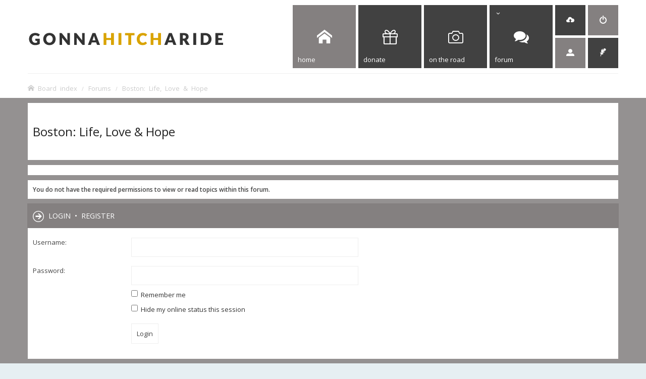

--- FILE ---
content_type: text/html; charset=UTF-8
request_url: https://gonnahitcharide.com/thejourney/viewforum.php?f=102&sid=fbac90da77316feef0f4eb57e15b4d02
body_size: 5754
content:
<!DOCTYPE html>
<html dir="ltr" lang="en-gb">
<head>
<meta charset="utf-8" /> 
<meta http-equiv="X-UA-Compatible" content="IE=edge">
<link rel="shortcut icon" href="http://www.gonnahitcharide.com/favicon.ico" type="image/x-icon" />


<meta name="viewport" content="width=device-width, initial-scale=1.0" />

<title>The Band Boston Fan Site - Gonna Hitch a Ride - Boston: Life, Love &amp; Hope</title>

	<link rel="alternate" type="application/atom+xml" title="Feed - The Band Boston Fan Site - Gonna Hitch a Ride" href="/thejourney/app.php/feed?sid=568c0c33f2aa4305d97b7824de2e7798">	<link rel="alternate" type="application/atom+xml" title="Feed - News" href="/thejourney/app.php/feed/news?sid=568c0c33f2aa4305d97b7824de2e7798">	<link rel="alternate" type="application/atom+xml" title="Feed - All forums" href="/thejourney/app.php/feed/forums?sid=568c0c33f2aa4305d97b7824de2e7798">			<link rel="alternate" type="application/atom+xml" title="Feed - Forum - Boston: Life, Love &amp; Hope" href="/thejourney/app.php/feed/forum/102?sid=568c0c33f2aa4305d97b7824de2e7798">		

<!--
	phpBB style name: Subway
	Based on style:   prosilver (this is the default phpBB3 style)
	Original author:  Tom Beddard ( http://www.subBlue.com/ )
	Modified by:	  KomiDesign ( http://www.komidesign.com/ )
	Version:          3.2
-->

<link href="//fonts.googleapis.com/css?family=Open+Sans:300,400,600&amp;subset=latin,cyrillic-ext,latin-ext,cyrillic,greek-ext,greek,vietnamese" rel="stylesheet" type="text/css">
<link href="./assets/css/font-awesome.min.css?assets_version=132" rel="stylesheet">
<link href="./styles/Subway/theme/stylesheet.css?assets_version=132" rel="stylesheet">
<link href="./styles/Subway/theme/en/stylesheet.css?assets_version=132" rel="stylesheet">


<!-- FONT ICONS -->
<link href="./styles/Subway/theme/subway-icons.css" rel="stylesheet" type="text/css">



<!--[if lte IE 9]>
	<link href="./styles/Subway/theme/tweaks.css?assets_version=132" rel="stylesheet">
<![endif]-->

<link href="./styles/Subway/theme/sop/css/spectrum.css" rel="stylesheet" type="text/css"/>
<link href="./styles/Subway/theme/sop/css/subway_op.css" rel="stylesheet" type="text/css"/>
<style type="text/css">
/*LOGO OPTIONS*/
/*GENERAL OPTIONS*/
/*LAYOUT OPTIONS*/
	
/*SKIN OPTIONS*/
	
															
	body { background-color: #949191;}
	a,ul.topiclist li.row dt a.subforum.unread,
ul.topiclist li.row dt a.subforum.unread:before,
.imageset.icon_post_target_unread:before {color: #949191;}
	a:hover {color: #d9a300;}
	a.forumtitle:visited,a.topictitle:visited,dl.faq dd a:visited,.postlink:visited,
a.lastsubject:visited {color: #949191;}
	.search-box .button:hover,#nav-main  > li > a,#nav-main  li.small-cube > a,
	#nav-main ul.dropdown-menu,#responsive-menu-button a,.cube-bg-1,.pagination li.active span,
	.s-tabs,.panel h2,.panel h3,.panel h4,.sheader h2,.sheader h3,.scontent,.pagination li a:hover, .pagination .dropdown-visible a.dropdown-trigger,
	.nojs .pagination .dropdown-container:hover a.dropdown-trigger,.contact-icons a:hover,.button:hover,
	a.arrow-left:hover,a.arrow-right:hover, .dropdown-visible .dropdown-select,
	.nojs .dropdown-container:hover .dropdown-select,.global_unread:before,
	.global_unread_mine:before,.global_unread_locked:before,.global_unread_locked_mine:before,
	.announce_unread:before,.announce_unread_mine:before,.announce_unread_locked:before,.announce_unread_locked_mine:before,.op_navigation li.tab a,
	.forum_unread:before,.forum_unread_locked:before,.forum_unread_subforum:before,.sticky_unread:before,
	.sticky_unread_mine:before,.sticky_unread_locked:before,.sticky_unread_locked_mine:before,
	.topic_unread:before,.topic_unread_mine:before,.topic_unread_hot:before,.topic_unread_hot_mine:before,
	.topic_unread_locked:before,.topic_unread_locked_mine:before,.pm_unread:before,#tabs .tab > a,
	input.button1:focus, input.button2:focus, input.button3:focus,a.button1:hover,#navigation a, 
	input.button1:hover, a.button2:hover, input.button2:hover, input.button3:hover,h3#review,
	.phpbb_alert,.stat-block > h3,.stat-block > h3,#page-body .mini-panel,#minitabs .tab > a,.dropdown-extended .header,.dropdown-extended .footer,.dark-skin .contact-icons a:hover, .dark-skin .button:hover, .dark-skin a.arrow-left:hover, .dark-skin a.arrow-right:hover, .dark-skin .pagination li a:hover, .dark-skin .dropdown-visible .dropdown-select, .dark-skin .nojs .dropdown-container:hover .dropdown-select, .dark-skin a.button1:hover, .dark-skin input.button1:hover, .dark-skin a.button2:hover, .dark-skin input.button2:hover, .dark-skin input.button3:hover,.header2 #nav-main li.small-cube:first-child > a,.header2 #nav-main li.small-cube:last-child > a,.header3 #page-header .navbar-bottom,.theme-subway .nivo-caption {background-color: #848080;}	.forumbg,.forabg,.socials li a:hover,.cube-bg-2,.section-index #nav-main .li-home > a,#nav-main > li > a:hover,#nav-main  li.small-cube > a:hover,#nav-main .dropdown-menu li a:hover,#nav-main > li.dropdown:hover > a,.dropdown-extended a.mark_read,.section-faq #nav-main .li-useful > a,.section-memberlist #nav-main .li-useful > a,.section-viewforum #nav-main .li-forum > a,.section-viewtopic #nav-main .li-forum > a,.section-search #nav-main .li-forum > a,#tabs .tab > a:hover,#tabs .activetab > a,#minitabs .activetab > a,#minitabs .activetab > a:hover,#navigation a:hover,#navigation #active-subsection a,body .options-panel #navigation .tab.activetab a,.bootstrap-switch .bootstrap-switch-handle-on.bootstrap-switch-btn-theme, .bootstrap-switch .bootstrap-switch-handle-off.bootstrap-switch-btn-theme,.header2 #nav-main li.small-cube:first-child > a:hover,.header2 #nav-main li.small-cube:last-child > a:hover,#sidebar fieldset.quick-login input.button2:hover,.op_navigation li.tab a:hover, .op_navigation li.tab.activetab a {
		background-color: #414141;} 
	@media only screen and (min-width: 993px) {
		#nav-main  li.small-cube:first-child > a,
		#nav-main  li.small-cube:last-child > a {
			background-color: #414141;
		} 
	}	

			.forum_read:before,.forum_read_subforum:before,
	.forum_unread:before,.forum_unread_subforum:before {
		content: "\e611";  
	}
					.announce_read:before,.announce_read_mine:before,.announce_unread:before,.announce_unread_mine:before {
		content: "\e61b";  
	}
			.global_read:before,.global_read_mine:before,.global_unread:before,.global_unread_mine:before {
		content: "\e098";  
	}
						</style>




<!-- EXTENSIONS CUSTOM STYLE -->
<link href="./styles/Subway/theme/extensions.css?assets_version=132" rel="stylesheet">


</head>
<body id="phpbb" class="nojs   notouch section-viewforum ltr  ">


<div id="main-wrap">
	<div id="wrap">
		<a id="top" class="anchor" accesskey="t"></a>
		<div id="page-header">

			
					
				
			<div class="headerbar" role="banner">					
				<div class="inner">

								
					<div class="top"></div>

					<div id="site-description">
						<!-- LOGO START BELOW-->
						<a id="logo" class="logo" href="../" title="Board index">
						<img alt="The Band Boston Fan Site - Gonna Hitch a Ride" src="http://www.gonnahitcharide.com/logo.png">						<span class="logo-text"></span>
						</a>										
						<!-- LOGO END -->				 
						<p class="skiplink"><a href="#start_here">Skip to content</a></p>
					</div>									

															<div class="navbar" role="navigation">
	<div class="inner">

		<div id="responsive-menu-button">
			<a href="#"></a>
        </div>
		
		<ul id="nav-main" role="menubar">
			
			<li class="li-home"><a href="./index.php?sid=568c0c33f2aa4305d97b7824de2e7798" title="Board index"><i class="icon-home"></i><span>Home</span></a></li>
			
			<li class="li-forum"><a href="http://www.gonnahitcharide.com/donate" title="Boston On The Road"><i class="icon-uniE04F"></i><span>Donate</span></a></li>			
			
			<li class="li-forum"><a href="http://www.bostonontheroad.com" title="Boston On The Road"><i class="icon-uniE0BB"></i><span>On The Road</span></a></li>			
			
			<!-- 
				
			<li class="has-dropdown li-useful"><a href="#"><i class="icon-lifebuoy"></i><span>Quick links</span></a>			
				<ul class="dropdown-menu" role="menu">
										<li><a href="/thejourney/app.php/help/faq?sid=568c0c33f2aa4305d97b7824de2e7798" rel="help" title="Frequently Asked Questions" role="menuitem"><i class="icon-uniE09F"></i>FAQ</a></li>

															
				</ul>
			</li>
			
			 -->

			<li class="has-dropdown li-forum"><a href="#"><i class="icon-comments"></i><span>Forum</span></a>
				<ul class="dropdown-menu" role="menu">

					
											
					
					
					
										
										
				</ul><!-- end dropdown-menu -->
			</li>

			
			
			
			<li class="four-cubes">
							<ul>
											<li class="small-cube"><a href="./ucp.php?mode=register&amp;sid=568c0c33f2aa4305d97b7824de2e7798" title="Register" role="menuitem"><i class="icon-upload"></i><span>Register</span></a></li>
					
					<li class="small-cube"><a href="#" title="Login" data-toggle="modal" data-target="#loginmodal" accesskey="x" role="menuitem"><i class="icon-switch"></i><span>Login</span></a></li>
					
					<li class="small-cube hide-max992 guest-link"><a href="#" title="Hello, guest !"><i class="icon-user3"></i></a></li>					

					<li class="small-cube"><a href="./memberlist.php?mode=contactadmin&amp;sid=568c0c33f2aa4305d97b7824de2e7798" title="Contact us" role="menuitem"><i class="icon-feather"></i><span>Contact us</span></a></li>
					
									</ul>					
				
			</li>					
		</ul>

	</div>
</div>

<!-- Modal login -->
		<div class="modal fade" id="loginmodal" tabindex="-1" role="dialog" aria-labelledby="myModalLabel" aria-hidden="true">
		<div class="modal-dialog">
			<div class="modal-content cube-bg-1">
				<form method="post" action="./ucp.php?mode=login&amp;sid=568c0c33f2aa4305d97b7824de2e7798">
					<div class="modal-header">
				        <button type="button" class="close" data-dismiss="modal" aria-hidden="true"><i class="icon-uniE0BE"></i></button> 						
				    </div>
				    
				    <div class="modal-body">
				    	<div class="modal-login-block">
				    		<div class="modal-login-header">
				    			<h2>Login</h2>
				    			<a href="./ucp.php?mode=register&amp;sid=568c0c33f2aa4305d97b7824de2e7798" class="small-link">Register</a>
				    		</div>
				    		<div class="modal-login-content">	
				    			<fieldset class="quick-login">				    		
				    				<div class="mb20">				    					
				    					<input type="text" placeholder="&#xe674" name="username" id="username" size="10" class="inputbox autowidth input-icon" title="Username" />
				    				</div>
				    				<div class="mb20">				    					
				    					<input placeholder="&#xe688" type="password" name="password" id="password" size="10" class="inputbox autowidth input-icon" title="Password" />
				    				</div>

				    				<div class="mb10">	
				    					<a class="op-link" href="https://gonnahitcharide.com/thejourney/ucp.php?mode=sendpassword">I forgot my password</a>
				    				</div>				    								

				    								    				<div class="mb10">
				    					<label class="op-link" for="autologin">Remember me <input type="checkbox" name="autologin" id="autologin" /></label>
				    				</div>		
				    				
				    				<div class="mb20">
				    					<label class="op-link" for="viewonline">Hide my online status this session <input type="checkbox" name="viewonline" id="viewonline" tabindex="5" /></label>
				    				</div>	

				    				<input type="submit" name="login" value="Login" class="button2" />
				    				<input type="hidden" name="redirect" value="./viewforum.php?f=102&amp;sid=568c0c33f2aa4305d97b7824de2e7798" />
<input type="hidden" name="creation_time" value="1769112281" />
<input type="hidden" name="form_token" value="1e395769d01561434c576f43fe993c4ce952f3dc" />

				    			</fieldset>
				    		</div>
				    	</div>	
					</div>
				</form>	

			</div>
		</div>
	</div>
	<!-- Modal login END-->						
					
				</div>
			</div>

							<div class="navbar-bottom">
				
					
					
					<ul id="nav-breadcrumbs" class="linklist navlinks" role="menubar">
																		<li class="small-icon icon-home breadcrumbs">
																					<span class="crumb" itemtype="http://data-vocabulary.org/Breadcrumb" itemscope=""><a href="./index.php?sid=568c0c33f2aa4305d97b7824de2e7798" accesskey="h" data-navbar-reference="index" itemprop="url"><span itemprop="title">Board index</span></a></span>
																							<span class="crumb" itemtype="http://data-vocabulary.org/Breadcrumb" itemscope="" data-forum-id="79"><a href="./viewforum.php?f=79&amp;sid=568c0c33f2aa4305d97b7824de2e7798" itemprop="url"><span itemprop="title">Forums</span></a></span>
																															<span class="crumb" itemtype="http://data-vocabulary.org/Breadcrumb" itemscope="" data-forum-id="102"><a href="./viewforum.php?f=102&amp;sid=568c0c33f2aa4305d97b7824de2e7798" itemprop="url"><span itemprop="title">Boston: Life, Love &amp; Hope</span></a></span>
																												</li>
									
					</ul>

									
			</div>
					
		</div>

		
		<a id="start_here" class="anchor"></a>
		<div id="page-body" role="main">

			
		

				

					


			

			
			<h2 class="forum-title"><a href="./viewforum.php?f=102&amp;sid=568c0c33f2aa4305d97b7824de2e7798">Boston: Life, Love &amp; Hope</a></h2>
<div>
	<!-- NOTE: remove the style="display: none" when you want to have the forum description on the forum body -->
	<div style="display: none !important;">More than 10 years in the making, BOSTON's new studio album, "Life, Love &amp; Hope" is ready for release!<br /></div>	</div>



<div class="panel">
</div>

	<div class="panel">
		<div class="inner">
		<strong>You do not have the required permissions to view or read topics within this forum.</strong>
		</div>
	</div>

	
		<form action="./ucp.php?mode=login&amp;sid=568c0c33f2aa4305d97b7824de2e7798" method="post">

		<div class="panel">
			<div class="inner">

			<div class="content">
				<h3><a href="./ucp.php?mode=login&amp;sid=568c0c33f2aa4305d97b7824de2e7798">Login</a>&nbsp; &bull; &nbsp;<a href="./ucp.php?mode=register&amp;sid=568c0c33f2aa4305d97b7824de2e7798">Register</a></h3>

				<fieldset class="fields1">
				<dl>
					<dt><label for="username">Username:</label></dt>
					<dd><input type="text" tabindex="1" name="username" id="username" size="25" value="" class="inputbox autowidth" /></dd>
				</dl>
				<dl>
					<dt><label for="password">Password:</label></dt>
					<dd><input type="password" tabindex="2" id="password" name="password" size="25" class="inputbox autowidth" autocomplete="off" /></dd>
					<dd><label for="autologin"><input type="checkbox" name="autologin" id="autologin" tabindex="3" /> Remember me</label></dd>					<dd><label for="viewonline"><input type="checkbox" name="viewonline" id="viewonline" tabindex="4" /> Hide my online status this session</label></dd>
				</dl>
				<dl>
					<dt>&nbsp;</dt>
					<dd><input type="submit" name="login" tabindex="5" value="Login" class="button1" /></dd>
				</dl>
				<input type="hidden" name="redirect" value="./viewforum.php?f=102&amp;sid=568c0c33f2aa4305d97b7824de2e7798" />
<input type="hidden" name="creation_time" value="1769112281" />
<input type="hidden" name="form_token" value="1e395769d01561434c576f43fe993c4ce952f3dc" />

				</fieldset>
			</div>

			</div>
		</div>

		</form>

	


	
<div class="panel">

	
	<div class="action-bar actions-jump">
	
	
	<div class="jumpbox dropdown-container dropdown-container-right dropdown-up dropdown-left dropdown-button-control" id="jumpbox">
		<span title="Jump to" class="button button-secondary dropdown-trigger dropdown-select">
			<span>Jump to</span>
			<span class="caret"><i class="icon fa-sort-down fa-fw" aria-hidden="true"></i></span>
		</span>
		<div class="dropdown">
			<div class="pointer"><div class="pointer-inner"></div></div>
			<ul class="dropdown-contents">
																								<li><a href="./viewforum.php?f=94&amp;sid=568c0c33f2aa4305d97b7824de2e7798" class="jumpbox-cat-link"> <span> Boston: On The Road</span></a></li>
																				<li><a href="./viewforum.php?f=119&amp;sid=568c0c33f2aa4305d97b7824de2e7798" class="jumpbox-sub-link"><span class="spacer"></span> <span> &#8627; &nbsp; 2017 Hyper Space Tour</span></a></li>
																				<li><a href="./viewforum.php?f=121&amp;sid=568c0c33f2aa4305d97b7824de2e7798" class="jumpbox-sub-link"><span class="spacer"></span> <span> &#8627; &nbsp; 2017 Hyper Space Tour Get Together</span></a></li>
																				<li><a href="./viewforum.php?f=122&amp;sid=568c0c33f2aa4305d97b7824de2e7798" class="jumpbox-sub-link"><span class="spacer"></span> <span> &#8627; &nbsp; 2017 Hyper Space Tour Concert Reviews</span></a></li>
																				<li><a href="./viewforum.php?f=90&amp;sid=568c0c33f2aa4305d97b7824de2e7798" class="jumpbox-sub-link"><span class="spacer"></span> <span> &#8627; &nbsp; Boston: Previous Tours 2017, 2016, 2015, 2014, 2012, 2008 and 2004</span></a></li>
																				<li><a href="./viewforum.php?f=118&amp;sid=568c0c33f2aa4305d97b7824de2e7798" class="jumpbox-sub-link"><span class="spacer"></span><span class="spacer"></span> <span> &#8627; &nbsp; 2016 40th Anniversary Tour</span></a></li>
																				<li><a href="./viewforum.php?f=114&amp;sid=568c0c33f2aa4305d97b7824de2e7798" class="jumpbox-sub-link"><span class="spacer"></span><span class="spacer"></span><span class="spacer"></span> <span> &#8627; &nbsp; 2016 40th Anniversary Tour</span></a></li>
																				<li><a href="./viewforum.php?f=116&amp;sid=568c0c33f2aa4305d97b7824de2e7798" class="jumpbox-sub-link"><span class="spacer"></span><span class="spacer"></span><span class="spacer"></span> <span> &#8627; &nbsp; 2016 40th Anniversary Tour Get Together</span></a></li>
																				<li><a href="./viewforum.php?f=117&amp;sid=568c0c33f2aa4305d97b7824de2e7798" class="jumpbox-sub-link"><span class="spacer"></span><span class="spacer"></span><span class="spacer"></span> <span> &#8627; &nbsp; 2016 40th Anniversary Tour Concert Reviews</span></a></li>
																				<li><a href="./viewforum.php?f=112&amp;sid=568c0c33f2aa4305d97b7824de2e7798" class="jumpbox-sub-link"><span class="spacer"></span><span class="spacer"></span> <span> &#8627; &nbsp; 2015 Life, Love &amp; Hope Tour</span></a></li>
																				<li><a href="./viewforum.php?f=109&amp;sid=568c0c33f2aa4305d97b7824de2e7798" class="jumpbox-sub-link"><span class="spacer"></span><span class="spacer"></span><span class="spacer"></span> <span> &#8627; &nbsp; 2015 Life, Love &amp; Hope Tour</span></a></li>
																				<li><a href="./viewforum.php?f=110&amp;sid=568c0c33f2aa4305d97b7824de2e7798" class="jumpbox-sub-link"><span class="spacer"></span><span class="spacer"></span><span class="spacer"></span> <span> &#8627; &nbsp; 2015 Life, Love &amp; Hope Tour Get Together</span></a></li>
																				<li><a href="./viewforum.php?f=111&amp;sid=568c0c33f2aa4305d97b7824de2e7798" class="jumpbox-sub-link"><span class="spacer"></span><span class="spacer"></span><span class="spacer"></span> <span> &#8627; &nbsp; 2015 2015 Life, Love &amp; Hope Tour Concert Reviews</span></a></li>
																				<li><a href="./viewforum.php?f=108&amp;sid=568c0c33f2aa4305d97b7824de2e7798" class="jumpbox-sub-link"><span class="spacer"></span><span class="spacer"></span> <span> &#8627; &nbsp; 2014 Heaven on Earth Tour</span></a></li>
																				<li><a href="./viewforum.php?f=105&amp;sid=568c0c33f2aa4305d97b7824de2e7798" class="jumpbox-sub-link"><span class="spacer"></span><span class="spacer"></span><span class="spacer"></span> <span> &#8627; &nbsp; 2014 Heaven on Earth Tour Discussion</span></a></li>
																				<li><a href="./viewforum.php?f=106&amp;sid=568c0c33f2aa4305d97b7824de2e7798" class="jumpbox-sub-link"><span class="spacer"></span><span class="spacer"></span><span class="spacer"></span> <span> &#8627; &nbsp; 2014 Heaven on Earth Tour Get Together</span></a></li>
																				<li><a href="./viewforum.php?f=107&amp;sid=568c0c33f2aa4305d97b7824de2e7798" class="jumpbox-sub-link"><span class="spacer"></span><span class="spacer"></span><span class="spacer"></span> <span> &#8627; &nbsp; 2014 Heaven on Earth Tour Concert Reviews</span></a></li>
																				<li><a href="./viewforum.php?f=103&amp;sid=568c0c33f2aa4305d97b7824de2e7798" class="jumpbox-sub-link"><span class="spacer"></span><span class="spacer"></span> <span> &#8627; &nbsp; 2012 Tour</span></a></li>
																				<li><a href="./viewforum.php?f=95&amp;sid=568c0c33f2aa4305d97b7824de2e7798" class="jumpbox-sub-link"><span class="spacer"></span><span class="spacer"></span><span class="spacer"></span> <span> &#8627; &nbsp; 2012 Tour Discussion</span></a></li>
																				<li><a href="./viewforum.php?f=97&amp;sid=568c0c33f2aa4305d97b7824de2e7798" class="jumpbox-sub-link"><span class="spacer"></span><span class="spacer"></span><span class="spacer"></span> <span> &#8627; &nbsp; 2012 Tour Get Together</span></a></li>
																				<li><a href="./viewforum.php?f=96&amp;sid=568c0c33f2aa4305d97b7824de2e7798" class="jumpbox-sub-link"><span class="spacer"></span><span class="spacer"></span><span class="spacer"></span> <span> &#8627; &nbsp; 2012 Tour Concert Reviews</span></a></li>
																				<li><a href="./viewforum.php?f=92&amp;sid=568c0c33f2aa4305d97b7824de2e7798" class="jumpbox-sub-link"><span class="spacer"></span><span class="spacer"></span> <span> &#8627; &nbsp; 2008 Greatest Hits Tour</span></a></li>
																				<li><a href="./viewforum.php?f=91&amp;sid=568c0c33f2aa4305d97b7824de2e7798" class="jumpbox-sub-link"><span class="spacer"></span><span class="spacer"></span><span class="spacer"></span> <span> &#8627; &nbsp; 2008 Tour Discussion</span></a></li>
																				<li><a href="./viewforum.php?f=87&amp;sid=568c0c33f2aa4305d97b7824de2e7798" class="jumpbox-sub-link"><span class="spacer"></span><span class="spacer"></span><span class="spacer"></span> <span> &#8627; &nbsp; 2008 Tour Get Together</span></a></li>
																				<li><a href="./viewforum.php?f=88&amp;sid=568c0c33f2aa4305d97b7824de2e7798" class="jumpbox-sub-link"><span class="spacer"></span><span class="spacer"></span><span class="spacer"></span> <span> &#8627; &nbsp; 2008 Tour Concert Reviews</span></a></li>
																				<li><a href="./viewforum.php?f=89&amp;sid=568c0c33f2aa4305d97b7824de2e7798" class="jumpbox-sub-link"><span class="spacer"></span><span class="spacer"></span><span class="spacer"></span> <span> &#8627; &nbsp; 2008 Preferred Ticket Sales Info and Questions</span></a></li>
																				<li><a href="./viewforum.php?f=93&amp;sid=568c0c33f2aa4305d97b7824de2e7798" class="jumpbox-sub-link"><span class="spacer"></span><span class="spacer"></span> <span> &#8627; &nbsp; 2004 Over America Tour</span></a></li>
																				<li><a href="./viewforum.php?f=64&amp;sid=568c0c33f2aa4305d97b7824de2e7798" class="jumpbox-sub-link"><span class="spacer"></span><span class="spacer"></span><span class="spacer"></span> <span> &#8627; &nbsp; 2004 Tour Discussion</span></a></li>
																				<li><a href="./viewforum.php?f=65&amp;sid=568c0c33f2aa4305d97b7824de2e7798" class="jumpbox-sub-link"><span class="spacer"></span><span class="spacer"></span><span class="spacer"></span> <span> &#8627; &nbsp; 2004 Tour Get Together</span></a></li>
																				<li><a href="./viewforum.php?f=63&amp;sid=568c0c33f2aa4305d97b7824de2e7798" class="jumpbox-sub-link"><span class="spacer"></span><span class="spacer"></span><span class="spacer"></span> <span> &#8627; &nbsp; 2004 Tour Concert Reviews</span></a></li>
																				<li><a href="./viewforum.php?f=79&amp;sid=568c0c33f2aa4305d97b7824de2e7798" class="jumpbox-cat-link"> <span> Forums</span></a></li>
																				<li><a href="./viewforum.php?f=4&amp;sid=568c0c33f2aa4305d97b7824de2e7798" class="jumpbox-sub-link"><span class="spacer"></span> <span> &#8627; &nbsp; Boston: General</span></a></li>
																				<li><a href="./viewforum.php?f=102&amp;sid=568c0c33f2aa4305d97b7824de2e7798" class="jumpbox-sub-link"><span class="spacer"></span> <span> &#8627; &nbsp; Boston: Life, Love &amp; Hope</span></a></li>
																				<li><a href="./viewforum.php?f=77&amp;sid=568c0c33f2aa4305d97b7824de2e7798" class="jumpbox-sub-link"><span class="spacer"></span> <span> &#8627; &nbsp; Boston: The Remasters</span></a></li>
																				<li><a href="./viewforum.php?f=27&amp;sid=568c0c33f2aa4305d97b7824de2e7798" class="jumpbox-sub-link"><span class="spacer"></span> <span> &#8627; &nbsp; Boston: Memorabilia</span></a></li>
																				<li><a href="./viewforum.php?f=61&amp;sid=568c0c33f2aa4305d97b7824de2e7798" class="jumpbox-sub-link"><span class="spacer"></span> <span> &#8627; &nbsp; Boston Alumni: Independent Efforts</span></a></li>
																				<li><a href="./viewforum.php?f=19&amp;sid=568c0c33f2aa4305d97b7824de2e7798" class="jumpbox-sub-link"><span class="spacer"></span> <span> &#8627; &nbsp; Members: Audio and Video Network</span></a></li>
																				<li><a href="./viewforum.php?f=60&amp;sid=568c0c33f2aa4305d97b7824de2e7798" class="jumpbox-sub-link"><span class="spacer"></span> <span> &#8627; &nbsp; Music: Other Artists and Bands</span></a></li>
																				<li><a href="./viewforum.php?f=80&amp;sid=568c0c33f2aa4305d97b7824de2e7798" class="jumpbox-cat-link"> <span> Musicians</span></a></li>
																				<li><a href="./viewforum.php?f=6&amp;sid=568c0c33f2aa4305d97b7824de2e7798" class="jumpbox-sub-link"><span class="spacer"></span> <span> &#8627; &nbsp; Musicians: Gear, Effects, Modifications and Technology</span></a></li>
																				<li><a href="./viewforum.php?f=68&amp;sid=568c0c33f2aa4305d97b7824de2e7798" class="jumpbox-sub-link"><span class="spacer"></span> <span> &#8627; &nbsp; Musicians: On-line Shopping: Items For Sale or Wanted</span></a></li>
												</ul>
		</div>
	</div>

	</div>
</div>

	<div class="stat-block online-list">
		<h3>Who is online</h3>
		<p>Users browsing this forum: No registered users and 18 guests</p>
	</div>


							
					
		</div>	
			

		<div id="page-footer"  role="contentinfo">

			<div class="navbar" role="navigation">
	<div class="inner">

	<ul id="nav-footer" class="linklist bulletin" role="menubar">

				<li class="time-zone" data-last-responsive="true">All times are <span title="America/Los Angeles">UTC-08:00</span></li>
				<li class="small-icon icon-uniE0FC rightside" data-last-responsive="true"><a class="go-top" href="#">Top</a></li>
					<li class="small-icon icon-delete-cookies rightside"><a href="./ucp.php?mode=delete_cookies&amp;sid=568c0c33f2aa4305d97b7824de2e7798" data-ajax="true" data-refresh="true" role="menuitem">Delete cookies</a></li>			
		
				
				
	</ul>

	</div>
</div>
			
						
				
			<div class="copyright">
				<div class="copyright-inner">
										© 2004-2025 GonnaHitchaRide.com
														</div>

				<div class="socials"> 
					<ul>
												<li><a href="https://www.facebook.com/gonnahitcharide" title="Follow Us On Facebook"><i class="icon-facebook"></i></a></li>																																	
					</ul>					
				</div>		
				
			</div>

			<div id="darkenwrapper" data-ajax-error-title="AJAX error" data-ajax-error-text="Something went wrong when processing your request." data-ajax-error-text-abort="User aborted request." data-ajax-error-text-timeout="Your request timed out; please try again." data-ajax-error-text-parsererror="Something went wrong with the request and the server returned an invalid reply.">
				<div id="darken">&nbsp;</div>
			</div>
			

			<div id="phpbb_alert" class="phpbb_alert" data-l-err="Error" data-l-timeout-processing-req="Request timed out.">
				<a href="#" class="alert_close"></a>
				<h2 class="alert_title">&nbsp;</h2><p class="alert_text"></p>
			</div>
			<div id="phpbb_confirm" class="phpbb_alert">
				<a href="#" class="alert_close"></a>
				<div class="alert_text"></div>
			</div>
		</div>

	</div>
</div>

<div style="display:none;">
	<a id="bottom" class="anchor" accesskey="z"></a>
	<img src="./cron.php?cron_type=cron.task.core.tidy_sessions&amp;sid=568c0c33f2aa4305d97b7824de2e7798" width="1" height="1" alt="cron" /></div>

<script type="text/javascript" src="./assets/javascript/jquery.min.js?assets_version=132"></script>
<script type="text/javascript" src="./assets/javascript/core.js?assets_version=132"></script>
<script type="text/javascript" src="./styles/Subway/theme/js/custom.bootstrap.min.js"></script>
<script type="text/javascript" src="./styles/Subway/theme/js/custom.js"></script>






<script src="./styles/Subway/template/forum_fn.js?assets_version=132"></script>
<script src="./styles/Subway/template/ajax.js?assets_version=132"></script>



</body>
</html>
